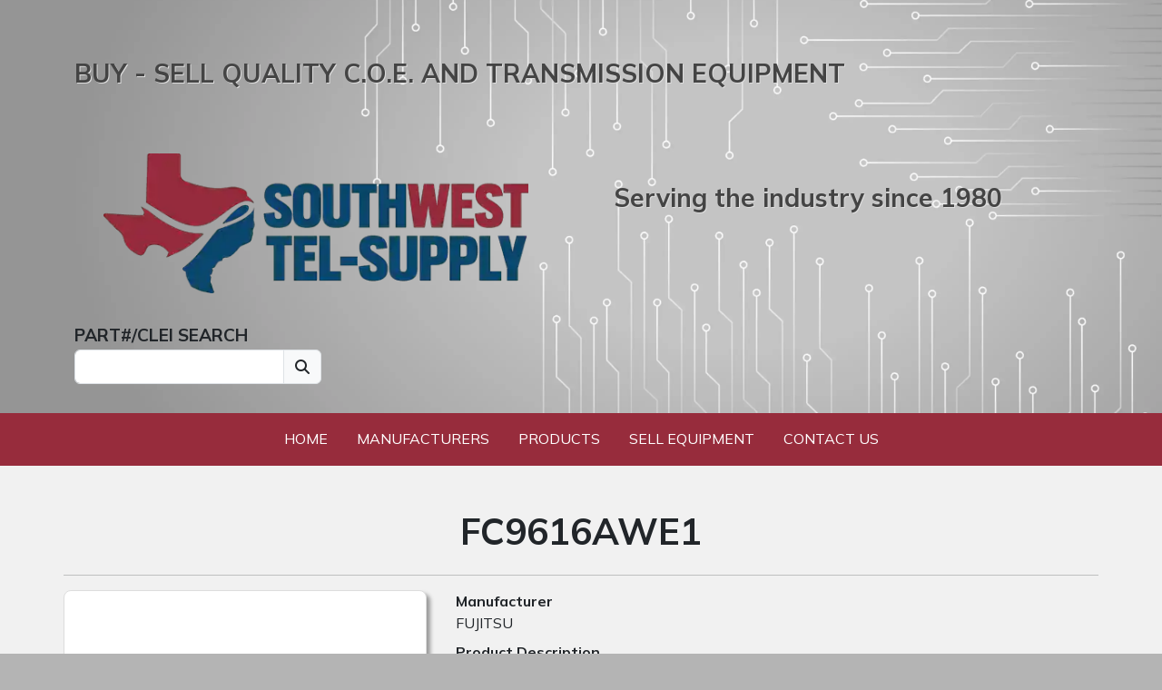

--- FILE ---
content_type: text/html; charset=UTF-8
request_url: https://southwesttelsupply.com/product/1787
body_size: 2859
content:
<!doctype html>
<html lang="en">

<head>
      <script async src="https://www.googletagmanager.com/gtag/js?id=G-4LQJCKTX30"></script>
    <script>
      window.dataLayer = window.dataLayer || [];

      function gtag() {
        dataLayer.push(arguments);
      }
      gtag('js', new Date());
      gtag('config', 'G-4LQJCKTX30');
    </script>
  
  <meta charset="utf-8">




  <title>View Product</title>
  <base href="/">
  <meta name="viewport" content="width=device-width, initial-scale=1">
      <!--
      key = description      value =  = Southwest Tel-Supply is your source for new and used telephony parts.  -->
    <meta name="description" content="Southwest Tel-Supply is your source for new and used telephony parts.">
  
      <link rel="canonical" href="https://southwesttelsupply.com/product/1787/">
  
  <link async rel="stylesheet" href="https://cdnjs.cloudflare.com/ajax/libs/font-awesome/6.4.2/css/all.min.css" integrity="sha512-z3gLpd7yknf1YoNbCzqRKc4qyor8gaKU1qmn+CShxbuBusANI9QpRohGBreCFkKxLhei6S9CQXFEbbKuqLg0DA==" crossorigin="anonymous" referrerpolicy="no-referrer" />
  <link href="https://fonts.googleapis.com/css2?family=Mulish:wght@100;200;300;400;500;700&display=swap" rel="preload" as="style">
  <link href="https://fonts.googleapis.com/css2?family=Mulish:wght@100;200;300;400;500;700&display=swap" rel="stylesheet">

  <link rel="apple-touch-icon" sizes="180x180" href="/assets/favicon/apple-touch-icon.png">
  <link rel="icon" type="image/png" sizes="32x32" href="/assets/favicon/favicon-32x32.png">
  <link rel="icon" type="image/png" sizes="16x16" href="/assets/favicon/favicon-16x16.png">
  <link rel="manifest" href="/assets/favicon/site.webmanifest">
  <link rel="mask-icon" href="/assets/favicon/safari-pinned-tab.svg" color="#5bbad5">
  <link rel="shortcut icon" href="/assets/favicon/favicon.ico">

  <meta name="msapplication-TileColor" content="#da532c">
  <meta name="msapplication-config" content="/assets/favicon/browserconfig.xml">
  <meta name="theme-color" content="#ffffff">

  <link rel="stylesheet" href="/css/styles.css?v=37">

  <script src="https://www.google.com/recaptcha/api.js"></script>

  <script type="text/javascript">
    env = 'production';
    apiServer = 'https://tims.southwesttelsupply.com/api/website/';
  </script>

  <script type="text/javascript" src="/js/app.js?v=37"></script>

      <script type="ld+json">
      {
       "@context": "https://schema.org",
       "@type": "BreadcrumbList",
        "itemListElement": [
              {
        "@type": "ListItem",
        "position": 1,
        "name": "Products",
        "item": "https://southwesttelsupply.com/products"
       }
               ,
                     {
        "@type": "ListItem",
        "position": 2,
        "name": "FC9616AWE1",
        "item": "https://southwesttelsupply.com/product/1787"
       }
                     ]
     }
    </script>
  


  </head>

<body>
  <div class="application">
    <div class="header">
      <div class="container">
        <div class="header-grid">
          <h3 class="caption1 text-shadow">BUY - SELL QUALITY C.O.E. AND TRANSMISSION EQUIPMENT</h3>
          <h3 class="caption2 text-shadow">Serving the industry since 1980</h3>
          <img class="logo img-fluid" src="assets/home/logo.webp" width="500" height="165">
          <div class="product-search">
            <label class="product-search-label">PART#/CLEI SEARCH</label>
            <div class="input-group">
              <input id="product-search-input" class="form-control text-uppercase" onkeyup="onSearchKeyUp(event)" maxlength="100">
              <span class="input-group-text"><a onclick="onSearch()"><i class="fa fa-search"></i></a></span>
            </div>
          </div>
        </div>
      </div>
    </div>

    <div class="middle light-bg">
      <nav class="navbar navbar-menu navbar-expand-md menu">
        <div class="w-100 d-flex flex-column flex-md-row align-items-center justify-content-center">
          <ul class="navbar-nav">
            <li class="nav-item"><a class="nav-link" href="/">Home</a></li>
          </ul>
          <ul class="navbar-nav">
            <li class="nav-item">
              <a class="nav-link" href="/manufacturers">Manufacturers</a>
            </li>
          </ul>
          <ul class="navbar-nav">
            <li class="nav-item">
              <a class="nav-link" href="/products">Products</a>
            </li>
          </ul>
          <ul class="navbar-nav">
            <li class="nav-item">
              <a class="nav-link" href="/sell-equipment">Sell
                Equipment</a>
            </li>
          </ul>
          <ul class="navbar-nav">
            <li class="nav-item"><a class="nav-link" href="/contact">Contact Us</a>
            </li>
          </ul>
        </div>
      </nav>

          <div class="container default-page mb-5">
        <h1 class="page-title">FC9616AWE1</h1>
        <hr />

        <div class="productinfo-grid">
                            <div class="no-image">
                    <p>No image</p>
                    <p>Available</p>
                </div>
            
            <div>
                                    <div class="product-item">
                        <label>Manufacturer</label>
                        <label>FUJITSU</label>
                    </div>
                
                                    <div class="product-item">
                        <label>Product Description</label>
                        <label>FLM-600 ALM/OW UN</label>
                    </div>
                
                                    <div class="product-item">
                        <label>Part Number</label>
                        <label>FC9616AWE1</label>
                    </div>
                
                
                <div class="mt-3 button-group">
                    <a class="btn btn-primary quote-button" href="/get-quote/RkM5NjE2QVdFMVx0"><i class="fa fa-file-invoice-dollar me-2"></i>Request Quote</a>
                    <a class="btn btn-secondary quote-button" href="/products">Product List</a>
                </div>
            </div>
        </div>

                    <h2 class=" text-center mt-5 text-uppercase">Other Alternatives</h2>

            <div class="other-table">
                <div class="table-row table-header">
                    <div>Manufacturer</div>
                    <div>Part Number</div>
                    <div>CLEI</div>
                    <div>Description</div>
                </div>

                                    <a class="table-row" href="/product-clei/1787/1280">
                        <div>FUJITSU</div>
                        <div>FC9616AWE1</div>
                        <div>SNPQADJ5AB</div>
                        <div>FLM-600 ALM/OW UN</div>
                    </a>
                            </div>
            </div>
    </div> <!-- Class Middle -->

    <div class="bottom">

      <div class="footer">
        <div class="container">
          <div class="footer-grid">
            <div class="info">
              <h3>(866) 618-4893</h3>

              <a class="btn btn-outline-light my-3" href="/contact">Contact Us</a>

              <p>Fax: (325) 655-0361</p>

              <address>
                <p>305 W Twohig Ave.</p>
                <p>San Angelo, TX 76903</p>
              </address>

            </div>

            <div class="wbenc">
              <div class="mb-2">
                <a rel="nofollow" href=" mailto:swtel@southwesttelsupply.com">swtel@southwesttelsupply.com</a>
              </div>
              <img class="img-fluid" src="/assets/welcome/wbenc.png" alt="WBENC Logo">
            </div>

            <div class="map">
              <iframe src="https://www.google.com/maps/embed/v1/place?q=305+w+twohig+ave,+San+Angelo,+TX,+USA&key=AIzaSyDLeburqcVZVDS2HZTKBcVlnHxwmWI1jeU" frameborder="0" style="border:0; width: 100%; height: 240px;" allowfullscreen=""></iframe>
              <!--img class="img-fluid" src="/assets/welcome/map.webp" alt="Map"-->
            </div>
          </div>
        </div>
      </div>

      <div class="footer2">
        <div class="container">
          <div class="d-flex flex-row justify-content-between align-items-center">
            <h6><span class="text-white"><i class="fa fa-copyright"></i> 2023</span><span class="ps-1">Southwest
                Tel-Supply, LLC</span></h6>
            <div class="social">

              <a target="_blank" href="https://www.facebook.com/SouthwestTelSupplyLlc">
                <div class="social-icon facebook"><i class="fab fa-facebook-f"></i>
                </div>
              </a>

              <a target="_blank" href="https://www.linkedin.com/company/southwest-tel-supply">
                <div class="social-icon linkedin"><i class="fab fa-linkedin"></i>
                </div>
              </a>
            </div>
          </div>
        </div>
      </div>

    </div> <!-- Application Grid -->
</body>



</html>